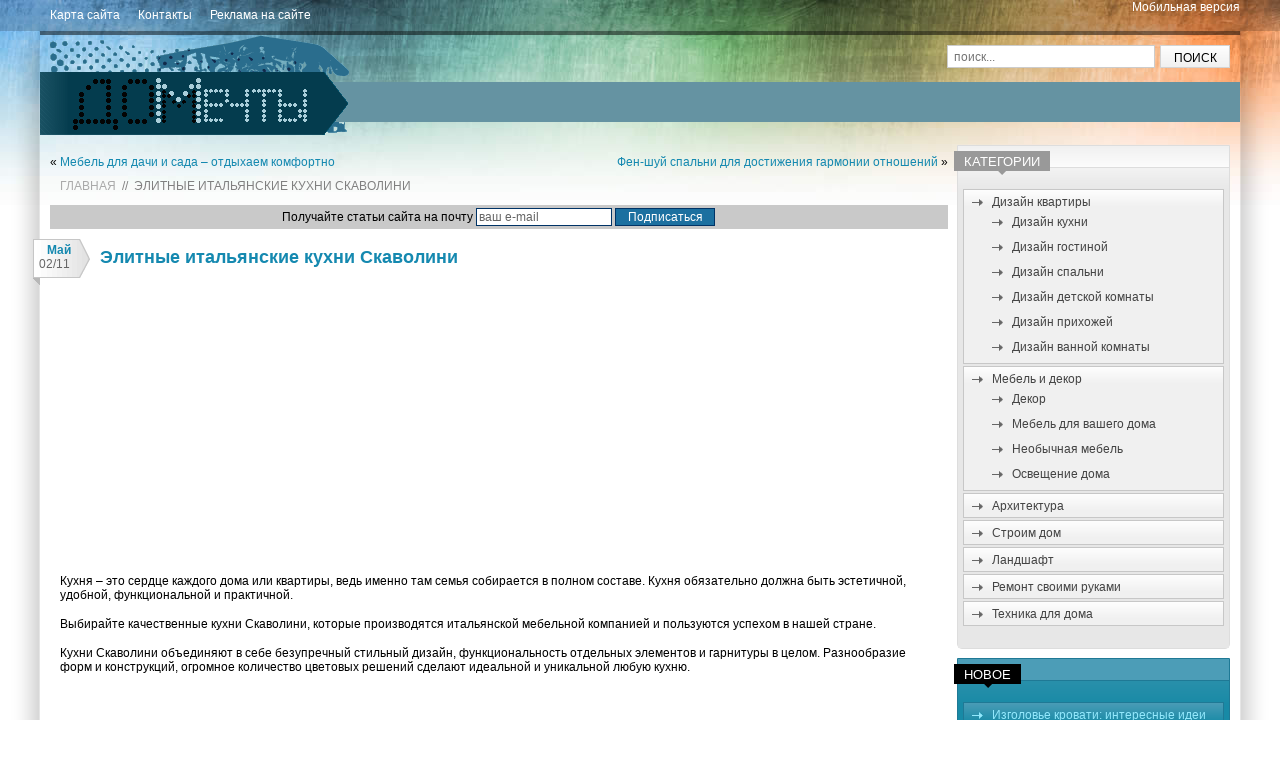

--- FILE ---
content_type: text/html; charset=UTF-8
request_url: https://www.domechti.ru/italyanskie-kukhni-skavolini/2275
body_size: 62262
content:
<!DOCTYPE HTML>
<html lang="ru">
<head>
<meta charset="UTF-8">


<meta name="viewport" content="width=device-width, initial-scale=1.0">
<link rel="stylesheet" href="https://www.domechti.ru/wp-content/themes/domechti/style.css" />
<link rel="author" href="https://plus.google.com/108008046106533057452" />

		<!-- All in One SEO 4.1.0.3 -->
		<title>Элитные итальянские кухни Скаволини фото | Дом Мечты</title>
		<meta name="description" content="Кухни Скаволини объединяют в себе безупречный стиль, функциональность отдельных элементов и гарнитуры в целом, разнообразие форм и конструкций, множество цветовых решений"/>
		<meta name="keywords" content="кухни скаволини,кухни скаволини фото,кухни италии,элитные кухни из италии" />
		<link rel="canonical" href="https://www.domechti.ru/italyanskie-kukhni-skavolini/2275" />
		<meta property="og:site_name" content="Дом Мечты | Интерьер, дизайн квартиры, интересные архитектурные решения" />
		<meta property="og:type" content="article" />
		<meta property="og:title" content="Элитные итальянские кухни Скаволини фото | Дом Мечты" />
		<meta property="og:description" content="Кухни Скаволини объединяют в себе безупречный стиль, функциональность отдельных элементов и гарнитуры в целом, разнообразие форм и конструкций, множество цветовых решений" />
		<meta property="og:url" content="https://www.domechti.ru/italyanskie-kukhni-skavolini/2275" />
		<meta property="article:published_time" content="2011-05-02T20:30:43Z" />
		<meta property="article:modified_time" content="2012-06-05T15:59:10Z" />
		<meta name="twitter:card" content="summary" />
		<meta name="twitter:domain" content="www.domechti.ru" />
		<meta name="twitter:title" content="Элитные итальянские кухни Скаволини фото | Дом Мечты" />
		<meta name="twitter:description" content="Кухни Скаволини объединяют в себе безупречный стиль, функциональность отдельных элементов и гарнитуры в целом, разнообразие форм и конструкций, множество цветовых решений" />
		<script type="application/ld+json" class="aioseo-schema">
			{"@context":"https:\/\/schema.org","@graph":[{"@type":"WebSite","@id":"https:\/\/www.domechti.ru\/#website","url":"https:\/\/www.domechti.ru\/","name":"\u0414\u043e\u043c \u041c\u0435\u0447\u0442\u044b","description":"\u0418\u043d\u0442\u0435\u0440\u044c\u0435\u0440, \u0434\u0438\u0437\u0430\u0439\u043d \u043a\u0432\u0430\u0440\u0442\u0438\u0440\u044b, \u0438\u043d\u0442\u0435\u0440\u0435\u0441\u043d\u044b\u0435 \u0430\u0440\u0445\u0438\u0442\u0435\u043a\u0442\u0443\u0440\u043d\u044b\u0435 \u0440\u0435\u0448\u0435\u043d\u0438\u044f","publisher":{"@id":"https:\/\/www.domechti.ru\/#organization"}},{"@type":"Organization","@id":"https:\/\/www.domechti.ru\/#organization","name":"\u0414\u043e\u043c \u041c\u0435\u0447\u0442\u044b","url":"https:\/\/www.domechti.ru\/"},{"@type":"BreadcrumbList","@id":"https:\/\/www.domechti.ru\/italyanskie-kukhni-skavolini\/2275#breadcrumblist","itemListElement":[{"@type":"ListItem","@id":"https:\/\/www.domechti.ru\/#listItem","position":"1","item":{"@id":"https:\/\/www.domechti.ru\/#item","name":"\u0413\u043b\u0430\u0432\u043d\u0430\u044f","description":"\u041d\u0430 \u0441\u0430\u0439\u0442\u0435 \\\"\u0414\u043e\u043c \u043c\u0435\u0447\u0442\u044b\\\" \u0432\u044b \u043d\u0430\u0439\u0434\u0435\u0442\u0435 \u043c\u043d\u043e\u0433\u043e \u043e\u0440\u0438\u0433\u0438\u043d\u0430\u043b\u044c\u043d\u044b\u0445 \u0434\u0438\u0437\u0430\u0439\u043d\u0435\u0440\u0441\u043a\u0438\u0445 \u0438\u0434\u0435\u0439 \u043e \u043f\u0435\u0440\u0435\u043f\u043b\u0430\u043d\u0438\u0440\u043e\u0432\u043a\u0435 \u043a\u0432\u0430\u0440\u0442\u0438\u0440 \u0438 \u0434\u043e\u043c\u043e\u0432, \u0444\u043e\u0442\u043e\u0433\u0440\u0430\u0444\u0438\u0438 \u043d\u0435\u043e\u0431\u044b\u0447\u043d\u044b\u0445 \u0440\u0435\u0448\u0435\u043d\u0438\u0439 \u0432 \u0438\u043d\u0442\u0435\u0440\u044c\u0435\u0440\u0435 \u0438 \u0430\u0440\u0445\u0435\u0442\u0438\u043a\u0442\u0443\u0440\u0435, \u0443\u0437\u043d\u0430\u0435\u0442\u0435 \u0441\u0435\u043a\u0440\u0435\u0442\u044b \u043b\u0430\u043d\u0434\u0448\u0430\u0444\u0442\u043d\u043e\u0433\u043e \u0434\u0438\u0437\u0430\u0439\u043d\u0430 \u0438 \u043c\u043d\u043e\u0433\u043e\u0435 \u0434\u0440\u0443\u0433\u043e\u0435.","url":"https:\/\/www.domechti.ru\/"},"nextItem":"https:\/\/www.domechti.ru\/italyanskie-kukhni-skavolini\/#listItem"},{"@type":"ListItem","@id":"https:\/\/www.domechti.ru\/italyanskie-kukhni-skavolini\/#listItem","position":"2","item":{"@id":"https:\/\/www.domechti.ru\/italyanskie-kukhni-skavolini\/#item","name":"\u042d\u043b\u0438\u0442\u043d\u044b\u0435 \u0438\u0442\u0430\u043b\u044c\u044f\u043d\u0441\u043a\u0438\u0435 \u043a\u0443\u0445\u043d\u0438 \u0421\u043a\u0430\u0432\u043e\u043b\u0438\u043d\u0438","description":"\u041a\u0443\u0445\u043d\u0438 \u0421\u043a\u0430\u0432\u043e\u043b\u0438\u043d\u0438 \u043e\u0431\u044a\u0435\u0434\u0438\u043d\u044f\u044e\u0442 \u0432 \u0441\u0435\u0431\u0435 \u0431\u0435\u0437\u0443\u043f\u0440\u0435\u0447\u043d\u044b\u0439 \u0441\u0442\u0438\u043b\u044c, \u0444\u0443\u043d\u043a\u0446\u0438\u043e\u043d\u0430\u043b\u044c\u043d\u043e\u0441\u0442\u044c \u043e\u0442\u0434\u0435\u043b\u044c\u043d\u044b\u0445 \u044d\u043b\u0435\u043c\u0435\u043d\u0442\u043e\u0432 \u0438 \u0433\u0430\u0440\u043d\u0438\u0442\u0443\u0440\u044b \u0432 \u0446\u0435\u043b\u043e\u043c, \u0440\u0430\u0437\u043d\u043e\u043e\u0431\u0440\u0430\u0437\u0438\u0435 \u0444\u043e\u0440\u043c \u0438 \u043a\u043e\u043d\u0441\u0442\u0440\u0443\u043a\u0446\u0438\u0439, \u043c\u043d\u043e\u0436\u0435\u0441\u0442\u0432\u043e \u0446\u0432\u0435\u0442\u043e\u0432\u044b\u0445 \u0440\u0435\u0448\u0435\u043d\u0438\u0439","url":"https:\/\/www.domechti.ru\/italyanskie-kukhni-skavolini\/"},"previousItem":"https:\/\/www.domechti.ru\/#listItem"}]},{"@type":"Person","@id":"https:\/\/www.domechti.ru\/author\/nataly#author","url":"https:\/\/www.domechti.ru\/author\/nataly","name":"redactor","image":{"@type":"ImageObject","@id":"https:\/\/www.domechti.ru\/italyanskie-kukhni-skavolini\/2275#authorImage","url":"https:\/\/secure.gravatar.com\/avatar\/2234375d7b11d447545b0cce11b8eb3d?s=96&d=identicon&r=g","width":"96","height":"96","caption":"redactor"}},{"@type":"WebPage","@id":"https:\/\/www.domechti.ru\/italyanskie-kukhni-skavolini\/2275#webpage","url":"https:\/\/www.domechti.ru\/italyanskie-kukhni-skavolini\/2275","name":"\u042d\u043b\u0438\u0442\u043d\u044b\u0435 \u0438\u0442\u0430\u043b\u044c\u044f\u043d\u0441\u043a\u0438\u0435 \u043a\u0443\u0445\u043d\u0438 \u0421\u043a\u0430\u0432\u043e\u043b\u0438\u043d\u0438 \u0444\u043e\u0442\u043e | \u0414\u043e\u043c \u041c\u0435\u0447\u0442\u044b","description":"\u041a\u0443\u0445\u043d\u0438 \u0421\u043a\u0430\u0432\u043e\u043b\u0438\u043d\u0438 \u043e\u0431\u044a\u0435\u0434\u0438\u043d\u044f\u044e\u0442 \u0432 \u0441\u0435\u0431\u0435 \u0431\u0435\u0437\u0443\u043f\u0440\u0435\u0447\u043d\u044b\u0439 \u0441\u0442\u0438\u043b\u044c, \u0444\u0443\u043d\u043a\u0446\u0438\u043e\u043d\u0430\u043b\u044c\u043d\u043e\u0441\u0442\u044c \u043e\u0442\u0434\u0435\u043b\u044c\u043d\u044b\u0445 \u044d\u043b\u0435\u043c\u0435\u043d\u0442\u043e\u0432 \u0438 \u0433\u0430\u0440\u043d\u0438\u0442\u0443\u0440\u044b \u0432 \u0446\u0435\u043b\u043e\u043c, \u0440\u0430\u0437\u043d\u043e\u043e\u0431\u0440\u0430\u0437\u0438\u0435 \u0444\u043e\u0440\u043c \u0438 \u043a\u043e\u043d\u0441\u0442\u0440\u0443\u043a\u0446\u0438\u0439, \u043c\u043d\u043e\u0436\u0435\u0441\u0442\u0432\u043e \u0446\u0432\u0435\u0442\u043e\u0432\u044b\u0445 \u0440\u0435\u0448\u0435\u043d\u0438\u0439","inLanguage":"ru-RU","isPartOf":{"@id":"https:\/\/www.domechti.ru\/#website"},"breadcrumb":{"@id":"https:\/\/www.domechti.ru\/italyanskie-kukhni-skavolini\/2275#breadcrumblist"},"author":"https:\/\/www.domechti.ru\/italyanskie-kukhni-skavolini\/2275#author","creator":"https:\/\/www.domechti.ru\/italyanskie-kukhni-skavolini\/2275#author","datePublished":"2011-05-02T20:30:43+03:00","dateModified":"2012-06-05T15:59:10+03:00"},{"@type":"Article","@id":"https:\/\/www.domechti.ru\/italyanskie-kukhni-skavolini\/2275#article","name":"\u042d\u043b\u0438\u0442\u043d\u044b\u0435 \u0438\u0442\u0430\u043b\u044c\u044f\u043d\u0441\u043a\u0438\u0435 \u043a\u0443\u0445\u043d\u0438 \u0421\u043a\u0430\u0432\u043e\u043b\u0438\u043d\u0438 \u0444\u043e\u0442\u043e | \u0414\u043e\u043c \u041c\u0435\u0447\u0442\u044b","description":"\u041a\u0443\u0445\u043d\u0438 \u0421\u043a\u0430\u0432\u043e\u043b\u0438\u043d\u0438 \u043e\u0431\u044a\u0435\u0434\u0438\u043d\u044f\u044e\u0442 \u0432 \u0441\u0435\u0431\u0435 \u0431\u0435\u0437\u0443\u043f\u0440\u0435\u0447\u043d\u044b\u0439 \u0441\u0442\u0438\u043b\u044c, \u0444\u0443\u043d\u043a\u0446\u0438\u043e\u043d\u0430\u043b\u044c\u043d\u043e\u0441\u0442\u044c \u043e\u0442\u0434\u0435\u043b\u044c\u043d\u044b\u0445 \u044d\u043b\u0435\u043c\u0435\u043d\u0442\u043e\u0432 \u0438 \u0433\u0430\u0440\u043d\u0438\u0442\u0443\u0440\u044b \u0432 \u0446\u0435\u043b\u043e\u043c, \u0440\u0430\u0437\u043d\u043e\u043e\u0431\u0440\u0430\u0437\u0438\u0435 \u0444\u043e\u0440\u043c \u0438 \u043a\u043e\u043d\u0441\u0442\u0440\u0443\u043a\u0446\u0438\u0439, \u043c\u043d\u043e\u0436\u0435\u0441\u0442\u0432\u043e \u0446\u0432\u0435\u0442\u043e\u0432\u044b\u0445 \u0440\u0435\u0448\u0435\u043d\u0438\u0439","headline":"\u042d\u043b\u0438\u0442\u043d\u044b\u0435 \u0438\u0442\u0430\u043b\u044c\u044f\u043d\u0441\u043a\u0438\u0435 \u043a\u0443\u0445\u043d\u0438 \u0421\u043a\u0430\u0432\u043e\u043b\u0438\u043d\u0438","author":{"@id":"https:\/\/www.domechti.ru\/author\/nataly#author"},"publisher":{"@id":"https:\/\/www.domechti.ru\/#organization"},"datePublished":"2011-05-02T20:30:43+03:00","dateModified":"2012-06-05T15:59:10+03:00","articleSection":"\u0414\u0438\u0437\u0430\u0439\u043d \u043a\u0443\u0445\u043d\u0438","mainEntityOfPage":{"@id":"https:\/\/www.domechti.ru\/italyanskie-kukhni-skavolini\/2275#webpage"},"isPartOf":{"@id":"https:\/\/www.domechti.ru\/italyanskie-kukhni-skavolini\/2275#webpage"},"image":{"@type":"ImageObject","@id":"https:\/\/www.domechti.ru\/#articleImage","url":"https:\/\/www.domechti.ru\/wp-content\/uploads\/2011\/05\/elitnye-kukhni-italii-05.jpg","width":"582","height":"346"}}]}
		</script>
		<!-- All in One SEO -->

<link rel='dns-prefetch' href='//s.w.org' />
		<script type="text/javascript">
			window._wpemojiSettings = {"baseUrl":"https:\/\/s.w.org\/images\/core\/emoji\/13.0.1\/72x72\/","ext":".png","svgUrl":"https:\/\/s.w.org\/images\/core\/emoji\/13.0.1\/svg\/","svgExt":".svg","source":{"concatemoji":"https:\/\/www.domechti.ru\/wp-includes\/js\/wp-emoji-release.min.js"}};
			!function(e,a,t){var n,r,o,i=a.createElement("canvas"),p=i.getContext&&i.getContext("2d");function s(e,t){var a=String.fromCharCode;p.clearRect(0,0,i.width,i.height),p.fillText(a.apply(this,e),0,0);e=i.toDataURL();return p.clearRect(0,0,i.width,i.height),p.fillText(a.apply(this,t),0,0),e===i.toDataURL()}function c(e){var t=a.createElement("script");t.src=e,t.defer=t.type="text/javascript",a.getElementsByTagName("head")[0].appendChild(t)}for(o=Array("flag","emoji"),t.supports={everything:!0,everythingExceptFlag:!0},r=0;r<o.length;r++)t.supports[o[r]]=function(e){if(!p||!p.fillText)return!1;switch(p.textBaseline="top",p.font="600 32px Arial",e){case"flag":return s([127987,65039,8205,9895,65039],[127987,65039,8203,9895,65039])?!1:!s([55356,56826,55356,56819],[55356,56826,8203,55356,56819])&&!s([55356,57332,56128,56423,56128,56418,56128,56421,56128,56430,56128,56423,56128,56447],[55356,57332,8203,56128,56423,8203,56128,56418,8203,56128,56421,8203,56128,56430,8203,56128,56423,8203,56128,56447]);case"emoji":return!s([55357,56424,8205,55356,57212],[55357,56424,8203,55356,57212])}return!1}(o[r]),t.supports.everything=t.supports.everything&&t.supports[o[r]],"flag"!==o[r]&&(t.supports.everythingExceptFlag=t.supports.everythingExceptFlag&&t.supports[o[r]]);t.supports.everythingExceptFlag=t.supports.everythingExceptFlag&&!t.supports.flag,t.DOMReady=!1,t.readyCallback=function(){t.DOMReady=!0},t.supports.everything||(n=function(){t.readyCallback()},a.addEventListener?(a.addEventListener("DOMContentLoaded",n,!1),e.addEventListener("load",n,!1)):(e.attachEvent("onload",n),a.attachEvent("onreadystatechange",function(){"complete"===a.readyState&&t.readyCallback()})),(n=t.source||{}).concatemoji?c(n.concatemoji):n.wpemoji&&n.twemoji&&(c(n.twemoji),c(n.wpemoji)))}(window,document,window._wpemojiSettings);
		</script>
		<style type="text/css">
img.wp-smiley,
img.emoji {
	display: inline !important;
	border: none !important;
	box-shadow: none !important;
	height: 1em !important;
	width: 1em !important;
	margin: 0 .07em !important;
	vertical-align: -0.1em !important;
	background: none !important;
	padding: 0 !important;
}
</style>
	<link rel='stylesheet' id='wp-block-library-css'  href='https://www.domechti.ru/wp-includes/css/dist/block-library/style.min.css?ver=5.7.14' type='text/css' media='all' />
<link rel='stylesheet' id='dashicons-css'  href='https://www.domechti.ru/wp-includes/css/dashicons.min.css?ver=5.7.14' type='text/css' media='all' />
<link rel='stylesheet' id='cptch_desktop_style-css'  href='https://www.domechti.ru/wp-content/plugins/captcha/css/desktop_style.css?ver=4.4.5' type='text/css' media='all' />
<link rel='stylesheet' id='rpt_front_style-css'  href='https://www.domechti.ru/wp-content/plugins/related-posts-thumbnails/assets/css/front.css?ver=1.9.0' type='text/css' media='all' />
<script type='text/javascript' src='https://www.domechti.ru/wp-includes/js/jquery/jquery.min.js' id='jquery-core-js'></script>
<script type='text/javascript' src='https://www.domechti.ru/wp-includes/js/jquery/jquery-migrate.min.js' id='jquery-migrate-js'></script>
<link rel="https://api.w.org/" href="https://www.domechti.ru/wp-json/" /><link rel="alternate" type="application/json" href="https://www.domechti.ru/wp-json/wp/v2/posts/2275" /><link rel="alternate" type="application/json+oembed" href="https://www.domechti.ru/wp-json/oembed/1.0/embed?url=https%3A%2F%2Fwww.domechti.ru%2Fitalyanskie-kukhni-skavolini%2F2275" />
<link rel="alternate" type="text/xml+oembed" href="https://www.domechti.ru/wp-json/oembed/1.0/embed?url=https%3A%2F%2Fwww.domechti.ru%2Fitalyanskie-kukhni-skavolini%2F2275&#038;format=xml" />
<style data-context="foundation-flickity-css">/*! Flickity v2.0.2
http://flickity.metafizzy.co
---------------------------------------------- */.flickity-enabled{position:relative}.flickity-enabled:focus{outline:0}.flickity-viewport{overflow:hidden;position:relative;height:100%}.flickity-slider{position:absolute;width:100%;height:100%}.flickity-enabled.is-draggable{-webkit-tap-highlight-color:transparent;tap-highlight-color:transparent;-webkit-user-select:none;-moz-user-select:none;-ms-user-select:none;user-select:none}.flickity-enabled.is-draggable .flickity-viewport{cursor:move;cursor:-webkit-grab;cursor:grab}.flickity-enabled.is-draggable .flickity-viewport.is-pointer-down{cursor:-webkit-grabbing;cursor:grabbing}.flickity-prev-next-button{position:absolute;top:50%;width:44px;height:44px;border:none;border-radius:50%;background:#fff;background:hsla(0,0%,100%,.75);cursor:pointer;-webkit-transform:translateY(-50%);transform:translateY(-50%)}.flickity-prev-next-button:hover{background:#fff}.flickity-prev-next-button:focus{outline:0;box-shadow:0 0 0 5px #09f}.flickity-prev-next-button:active{opacity:.6}.flickity-prev-next-button.previous{left:10px}.flickity-prev-next-button.next{right:10px}.flickity-rtl .flickity-prev-next-button.previous{left:auto;right:10px}.flickity-rtl .flickity-prev-next-button.next{right:auto;left:10px}.flickity-prev-next-button:disabled{opacity:.3;cursor:auto}.flickity-prev-next-button svg{position:absolute;left:20%;top:20%;width:60%;height:60%}.flickity-prev-next-button .arrow{fill:#333}.flickity-page-dots{position:absolute;width:100%;bottom:-25px;padding:0;margin:0;list-style:none;text-align:center;line-height:1}.flickity-rtl .flickity-page-dots{direction:rtl}.flickity-page-dots .dot{display:inline-block;width:10px;height:10px;margin:0 8px;background:#333;border-radius:50%;opacity:.25;cursor:pointer}.flickity-page-dots .dot.is-selected{opacity:1}</style><style data-context="foundation-slideout-css">.slideout-menu{position:fixed;left:0;top:0;bottom:0;right:auto;z-index:0;width:256px;overflow-y:auto;-webkit-overflow-scrolling:touch;display:none}.slideout-menu.pushit-right{left:auto;right:0}.slideout-panel{position:relative;z-index:1;will-change:transform}.slideout-open,.slideout-open .slideout-panel,.slideout-open body{overflow:hidden}.slideout-open .slideout-menu{display:block}.pushit{display:none}</style><style type="text/css">.recentcomments a{display:inline !important;padding:0 !important;margin:0 !important;}</style>			<style>
			#related_posts_thumbnails li{
				border-right: 1px solid #DDDDDD;
				background-color: #FFFFFF			}
			#related_posts_thumbnails li:hover{
				background-color: #EEEEEF;
			}
			.relpost_content{
				font-size:	12px;
				color: 		#333333;
			}
			.relpost-block-single{
				background-color: #FFFFFF;
				border-right: 1px solid  #DDDDDD;
				border-left: 1px solid  #DDDDDD;
				margin-right: -1px;
			}
			.relpost-block-single:hover{
				background-color: #EEEEEF;
			}
		</style>

	<style>.ios7.web-app-mode.has-fixed header{ background-color: rgba(3,122,221,.88);}</style><!-- Begin Cookie Consent plugin by Silktide - http://silktide.com/cookieconsent -->
<script type="text/javascript">
    window.cookieconsent_options = {"message":"This website uses cookies to ensure you get the best experience on our website","dismiss":"Got it!","learnMore":"More info","link":"http://www.google.com/intl/en/policies/technologies/cookies/","theme":"dark-top"};
</script>

<script type="text/javascript" src="//s3.amazonaws.com/cc.silktide.com/cookieconsent.latest.min.js"></script>
<!-- End Cookie Consent plugin -->

</head>
<body data-rsssl=1>
<!--ads analy-->
<script type="text/javascript">
window.google_analytics_uacct = "UA-29484964-4";
</script>
<!---->
<script type="text/javascript">

  var _gaq = _gaq || [];
  var pluginUrl = 
  '//www.google-analytics.com/plugins/ga/inpage_linkid.js';
 _gaq.push(['_require', 'inpage_linkid', pluginUrl]);
  _gaq.push(['_setAccount', 'UA-29484964-4']);
  _gaq.push(['_trackPageview']);

  (function() {
    var ga = document.createElement('script'); ga.type = 'text/javascript'; ga.async = true;
	ga.src = ('https:' == document.location.protocol ? 'https://' : 'http://') + 'stats.g.doubleclick.net/dc.js';
    var s = document.getElementsByTagName('script')[0]; s.parentNode.insertBefore(ga, s);
  })();

</script>
<!--analy-->
<div class="top-bar">
	<div class="wrapper">
    <div style="float:right"><a style="color:#FFF;" href="?wptouch_switch=mobile">Мобильная версия</a></div>
		<div id="top-nav" class="nav"><ul>
<li class="page_item page-item-1556"><a href="https://www.domechti.ru/karta">Карта сайта</a></li>
<li class="page_item page-item-179"><a href="https://www.domechti.ru/kontakty">Контакты</a></li>
<li class="page_item page-item-8936"><a href="https://www.domechti.ru/reklama">Реклама на сайте</a></li>
</ul></div>
        <!--top-nav-->
	</div><!--wrapper-->
</div><!--top-bar-->

<div class="wrapper main-block clearfix">
	<div class="header clearfix">
					<!--noindex--><div><a class="logo" rel="nofollow" href="https://www.domechti.ru">Дом Мечты</a></div><!--/noindex-->
				
		<form class="search-form" method="GET" action="https://www.domechti.ru" >
			<input class="search-field" type="text" name="s" id="s" placeholder="поиск..." />
			<input class="search-submit" type="submit" value="Поиск" />
		</form><!--searchform-->
		
		<div class="vertical-ads">

            
            
		</div><!--vertical-ads-->
	</div><!--header-->
	<div class="clearfix">
		<div class="content single-page">
			 <div class="navigation clearfix">
				<div class="alignleft">&laquo; <a href="https://www.domechti.ru/mebel-dlya-dachi-i-sada/2220" rel="prev">Мебель для дачи и сада – отдыхаем комфортно</a></div> 
				<div class="alignright"><a href="https://www.domechti.ru/fen-shujj-spalni/2279" rel="next">Фен-шуй спальни для достижения гармонии отношений</a> &raquo;</div>
			</div>
		
			<div class="crumbs"><!--noindex--><a href="https://www.domechti.ru" rel="nofollow">Главная</a>&nbsp;&nbsp;//&nbsp;&nbsp;<!--/noindex-->Элитные итальянские кухни Скаволини</div>
			
			<form style="padding:3px;text-align:center;background:#C9C9C9" action="https://feedburner.google.com/fb/a/mailverify" method="post" target="popupwindow" onsubmit="window.open('http://feedburner.google.com/fb/a/mailverify?uri=domechti-ru', 'popupwindow', 'scrollbars=yes,width=550,height=520');return true">Получайте статьи сайта на почту
				<input style="border:1px solid #003366;color:#666666;width:130px;background-color:#fff;font-family:Trebuchet MS, Verdana, sans-serif;font-size:12px;" type="text" name="email" id="email" value="ваш e-mail" onFocus="this.value = '';return false;"/>
				<input type="hidden" value="domechti-ru" name="uri"/>
				<input type="hidden" name="loc" value="ru_RU"/>
				<input  type="submit" value="Подписаться" style="background-color:#1c70a0;border:1px solid #003366;color:#FFFFFF;font-size:12px;font-family:Trebuchet MS, Verdana, Arial; width:100px;">
			</form> 
			

								
				<div class="article">
					<div class="ribbon">
						<span class="ribbon-month">Май</span>
						<span class="ribbon-day">02/11</span>
					</div>
				
					<h1>Элитные итальянские кухни Скаволини</h1>
					
						
					<div class="top-meta-block">
					</div>

					<script async src="//pagead2.googlesyndication.com/pagead/js/adsbygoogle.js"></script>
<!-- domechti.ru/top blue left -->
<ins class="adsbygoogle"
     style="display:inline-block;width:336px;height:280px"
     data-ad-client="ca-pub-1495272264946693"
     data-ad-slot="4525439861"></ins>
<script>
(adsbygoogle = window.adsbygoogle || []).push({});
</script>
				
	
	
					<p>Кухня &#8211; это сердце каждого дома или квартиры, ведь именно там семья собирается в полном составе.<span id="more-2275"></span> Кухня обязательно должна быть эстетичной, удобной, функциональной и практичной.</p>
<p>Выбирайте качественные кухни Скаволини, которые производятся итальянской мебельной компанией и пользуются успехом в нашей стране.</p>
<p><strong>Кухни Скаволини</strong> объединяют в себе безупречный стильный дизайн, функциональность отдельных элементов и гарнитуры в целом. Разнообразие форм и конструкций, огромное количество цветовых решений сделают идеальной и уникальной любую кухню.</p><div class='code-block code-block-1' style='margin: 8px 0; clear: both;'>
<script async src="//pagead2.googlesyndication.com/pagead/js/adsbygoogle.js"></script>
<!-- domechti.ru/top blue right -->
<ins class="adsbygoogle"
     style="display:inline-block;width:336px;height:280px"
     data-ad-client="ca-pub-1495272264946693"
     data-ad-slot="5862572263"></ins>
<script>
(adsbygoogle = window.adsbygoogle || []).push({});
</script></div>

<p>Элитные кухни из Италии «Скаволини» &#8211; замечательный выбор для каждой кухни, этот бренд признан многими хозяйками по всему миру.</p>
<p>Если вы не можете определиться со стилем вашей кухни, мы постараемся вам помочь принять правильное решение в выборе кухни</p>
<p>Если у вас <a href="https://www.domechti.ru/uzkaya-kukhnya/738" target="_blank">узкая кухня</a> и не позволяет разгуляться фантазии, итальянская компания Скаволини предлагает отличное модное решение. <a href="https://www.domechti.ru/perenosim-kukhnyu-v-gostinuyu/599" target="_blank">Перенести кухню в гостиную</a> или объединить эти две комнаты, есть возможность увеличить пространство, что немаловажно, если у вас большая семья или много друзей, с которыми вы любите собираться и устраивать посиделки. Также можно подобрать интерьер итальянской <em>кухни Скаволини</em>, полностью импонирующий интерьеру вашей комнаты, все будет очень гармонично и практично.</p>
<div id="attachment_2271" style="width: 592px" class="wp-caption aligncenter"><img aria-describedby="caption-attachment-2271" loading="lazy" class="size-full wp-image-2271" title="Кухни Скаволини" src="https://www.domechti.ru/wp-content/uploads/2011/05/elitnye-kukhni-italii-05.jpg" alt="Кухни Скаволини" width="582" height="374" /><p id="caption-attachment-2271" class="wp-caption-text">Кухни Скаволини</p></div>
<div id="attachment_2271" style="width: 592px" class="wp-caption aligncenter"><img aria-describedby="caption-attachment-2271" loading="lazy" class="size-full wp-image-2271" title="Итальянские кухни Скаволини фото" src="https://www.domechti.ru/wp-content/uploads/2011/05/elitnye-kukhni-italii-06.jpg" alt="Итальянские кухни Скаволини фото" width="582" height="374" srcset="https://www.domechti.ru/wp-content/uploads/2011/05/elitnye-kukhni-italii-06.jpg 582w, https://www.domechti.ru/wp-content/uploads/2011/05/elitnye-kukhni-italii-06-300x192.jpg 300w" sizes="(max-width: 582px) 100vw, 582px" /><p id="caption-attachment-2271" class="wp-caption-text">Итальянские кухни Скаволини фото</p></div>
<p>Ультрамодное цветовое разрешение дизайна кухни Италии от Скаволини придаст интерьеру уникальности и визуально расширит пространство. Замечательное решение для тех, кто любит авангард и асимметрию – сейчас это самые модные и популярные тенденции дизайна интерьеров.</p>
<div id="attachment_2266" style="width: 592px" class="wp-caption aligncenter"><img aria-describedby="caption-attachment-2266" loading="lazy" class="size-full wp-image-2266" title="Кухни Скаволини фото" src="https://www.domechti.ru/wp-content/uploads/2011/05/elitnye-kukhni-italii-011.jpg" alt="Кухни Скаволини фото" width="582" height="374" srcset="https://www.domechti.ru/wp-content/uploads/2011/05/elitnye-kukhni-italii-011.jpg 582w, https://www.domechti.ru/wp-content/uploads/2011/05/elitnye-kukhni-italii-011-300x192.jpg 300w" sizes="(max-width: 582px) 100vw, 582px" /><p id="caption-attachment-2266" class="wp-caption-text">Кухни Скаволини фото</p></div>
<div id="attachment_2271" style="width: 592px" class="wp-caption aligncenter"><img aria-describedby="caption-attachment-2271" loading="lazy" class="size-full wp-image-2271" title="Итальянские кухни Скаволини фото" src="https://www.domechti.ru/wp-content/uploads/2011/05/elitnye-kukhni-italii-02.jpg" alt="Итальянские кухни Скаволини фото" width="582" height="374" /><p id="caption-attachment-2271" class="wp-caption-text">Итальянские кухни Скаволини фото</p></div>
<p>Классические кухни Италии пользуются огромной популярностью сегодня так же, как и 15 лет назад. Классика не выходит из моды &#8211; это сдержанные тона, четкие линии и формы, консервативность, удобство.</p>
<div id="attachment_2271" style="width: 592px" class="wp-caption aligncenter"><img aria-describedby="caption-attachment-2271" loading="lazy" class="size-full wp-image-2271" title="Кухни производства Италии" src="https://www.domechti.ru/wp-content/uploads/2011/05/elitnye-kukhni-italii-03.jpg" alt="Кухни производства Италии" width="582" height="374" /><p id="caption-attachment-2271" class="wp-caption-text">Кухни производства Италии</p></div>
<div id="attachment_2265" style="width: 592px" class="wp-caption aligncenter"><img aria-describedby="caption-attachment-2265" loading="lazy" class="size-full wp-image-2265 " title="Дизайн кухни Италия" src="https://www.domechti.ru/wp-content/uploads/2011/05/elitnye-kukhni-italii-101.jpg" alt="Дизайн кухни Италия" width="582" height="346" srcset="https://www.domechti.ru/wp-content/uploads/2011/05/elitnye-kukhni-italii-101.jpg 582w, https://www.domechti.ru/wp-content/uploads/2011/05/elitnye-kukhni-italii-101-300x178.jpg 300w" sizes="(max-width: 582px) 100vw, 582px" /><p id="caption-attachment-2265" class="wp-caption-text">Дизайн кухни Италия</p></div>
<p>Вы приверженец минимализма и простоты? И здесь вам помогут кухни Скаволини. Модные цвета, интересные дизайнерские решения, компактность и удобство не оставят вас безразличными и вы непременно найдете кухню производства Италии по своему вкусу.</p>
<div id="attachment_2272" style="width: 592px" class="wp-caption aligncenter"><img aria-describedby="caption-attachment-2272" loading="lazy" class="size-full wp-image-2272 " title="Элитные кухни из Италии фото" src="https://www.domechti.ru/wp-content/uploads/2011/05/elitnye-kukhni-italii-07.jpg" alt="Элитные кухни из Италии фото" width="582" height="346" srcset="https://www.domechti.ru/wp-content/uploads/2011/05/elitnye-kukhni-italii-07.jpg 582w, https://www.domechti.ru/wp-content/uploads/2011/05/elitnye-kukhni-italii-07-300x178.jpg 300w" sizes="(max-width: 582px) 100vw, 582px" /><p id="caption-attachment-2272" class="wp-caption-text">Элитные кухни из Италии фото</p></div>
<div id="attachment_2273" style="width: 592px" class="wp-caption aligncenter"><img aria-describedby="caption-attachment-2273" loading="lazy" class="size-full wp-image-2273 " title="Мебель для кухни из Италии" src="https://www.domechti.ru/wp-content/uploads/2011/05/elitnye-kukhni-italii-08.jpg" alt="Мебель для кухни из Италии" width="582" height="346" srcset="https://www.domechti.ru/wp-content/uploads/2011/05/elitnye-kukhni-italii-08.jpg 582w, https://www.domechti.ru/wp-content/uploads/2011/05/elitnye-kukhni-italii-08-300x178.jpg 300w" sizes="(max-width: 582px) 100vw, 582px" /><p id="caption-attachment-2273" class="wp-caption-text">Мебель для кухни из Италии</p></div>
<p>Элитные кухни из Италии необыкновенно красивые, удобные, практичные и качественные. У вас есть возможность самостоятельно выбрать цвет, стиль и структуру кухни, поучаствовать в моделировании, ведь ваше желание для Скаволини &#8211; закон.</p>
<div id="attachment_2274" style="width: 592px" class="wp-caption aligncenter"><img aria-describedby="caption-attachment-2274" loading="lazy" class="size-full wp-image-2274" title="Кухни Скаволини фото" src="https://www.domechti.ru/wp-content/uploads/2011/05/elitnye-kukhni-italii-09.jpg" alt="Кухни Скаволини фото" width="582" height="345" srcset="https://www.domechti.ru/wp-content/uploads/2011/05/elitnye-kukhni-italii-09.jpg 582w, https://www.domechti.ru/wp-content/uploads/2011/05/elitnye-kukhni-italii-09-300x177.jpg 300w" sizes="(max-width: 582px) 100vw, 582px" /><p id="caption-attachment-2274" class="wp-caption-text">Кухни Скаволини фото</p></div>
<div id="attachment_2269" style="width: 592px" class="wp-caption aligncenter"><img aria-describedby="caption-attachment-2269" loading="lazy" class="size-full wp-image-2269" title="Итальянские элитные кухни" src="https://www.domechti.ru/wp-content/uploads/2011/05/elitnye-kukhni-italii-04.jpg" alt="Итальянские элитные кухни" width="582" height="374" srcset="https://www.domechti.ru/wp-content/uploads/2011/05/elitnye-kukhni-italii-04.jpg 582w, https://www.domechti.ru/wp-content/uploads/2011/05/elitnye-kukhni-italii-04-300x192.jpg 300w" sizes="(max-width: 582px) 100vw, 582px" /><p id="caption-attachment-2269" class="wp-caption-text">Итальянские элитные кухни</p></div>
<p>Приобретая итальянскую кухню от мебельной компании Скаволини, вы будете уверены в качестве и долговечности мебели. Здесь есть кухни, которые удовлетворят вкусы каждого покупателя.</p>
<!-- AI CONTENT END 1 -->
					<div id="post-ratings-2275" class="post-ratings" itemscope itemtype="http://schema.org/Article" data-nonce="3d1711a46b"><img id="rating_2275_1" src="https://www.domechti.ru/wp-content/plugins/wp-postratings/images/stars_crystal/rating_on.gif" alt="Не понравилось" title="Не понравилось" onmouseover="current_rating(2275, 1, 'Не понравилось');" onmouseout="ratings_off(5, 0, 0);" onclick="rate_post();" onkeypress="rate_post();" style="cursor: pointer; border: 0px;" /><img id="rating_2275_2" src="https://www.domechti.ru/wp-content/plugins/wp-postratings/images/stars_crystal/rating_on.gif" alt="Не очень" title="Не очень" onmouseover="current_rating(2275, 2, 'Не очень');" onmouseout="ratings_off(5, 0, 0);" onclick="rate_post();" onkeypress="rate_post();" style="cursor: pointer; border: 0px;" /><img id="rating_2275_3" src="https://www.domechti.ru/wp-content/plugins/wp-postratings/images/stars_crystal/rating_on.gif" alt="Нормально" title="Нормально" onmouseover="current_rating(2275, 3, 'Нормально');" onmouseout="ratings_off(5, 0, 0);" onclick="rate_post();" onkeypress="rate_post();" style="cursor: pointer; border: 0px;" /><img id="rating_2275_4" src="https://www.domechti.ru/wp-content/plugins/wp-postratings/images/stars_crystal/rating_on.gif" alt="Хорошо" title="Хорошо" onmouseover="current_rating(2275, 4, 'Хорошо');" onmouseout="ratings_off(5, 0, 0);" onclick="rate_post();" onkeypress="rate_post();" style="cursor: pointer; border: 0px;" /><img id="rating_2275_5" src="https://www.domechti.ru/wp-content/plugins/wp-postratings/images/stars_crystal/rating_on.gif" alt="Супер" title="Супер" onmouseover="current_rating(2275, 5, 'Супер');" onmouseout="ratings_off(5, 0, 0);" onclick="rate_post();" onkeypress="rate_post();" style="cursor: pointer; border: 0px;" /> (Голосов: <strong>1</strong>)<meta itemprop="name" content="Элитные итальянские кухни Скаволини" /><meta itemprop="headline" content="Элитные итальянские кухни Скаволини" /><meta itemprop="description" content="Кухня - это сердце каждого дома или квартиры, ведь именно там семья собирается в полном составе. Кухня обязательно должна быть эстетичной, удобной, функциональной и практичной.

Выбирайте качественн..." /><meta itemprop="datePublished" content="2011-05-02T23:30:43+03:00" /><meta itemprop="dateModified" content="2012-06-05T18:59:10+03:00" /><meta itemprop="url" content="https://www.domechti.ru/italyanskie-kukhni-skavolini/2275" /><meta itemprop="author" content="redactor" /><meta itemprop="mainEntityOfPage" content="https://www.domechti.ru/italyanskie-kukhni-skavolini/2275" /><div style="display: none;" itemprop="publisher" itemscope itemtype="https://schema.org/Organization"><meta itemprop="name" content="Дом Мечты" /><meta itemprop="url" content="https://www.domechti.ru" /><div itemprop="logo" itemscope itemtype="https://schema.org/ImageObject"><meta itemprop="url" content="" /></div></div><div style="display: none;" itemprop="aggregateRating" itemscope itemtype="http://schema.org/AggregateRating"><meta itemprop="bestRating" content="5" /><meta itemprop="worstRating" content="1" /><meta itemprop="ratingValue" content="5" /><meta itemprop="ratingCount" content="1" /></div></div>                    					
<script async src="//pagead2.googlesyndication.com/pagead/js/adsbygoogle.js"></script>
<!-- domechti under article -->
<ins class="adsbygoogle"
     style="display:inline-block;width:336px;height:280px"
     data-ad-client="ca-pub-1495272264946693"
     data-ad-slot="7331835013"></ins>
<script>
(adsbygoogle = window.adsbygoogle || []).push({});
</script>
				
       
       
<br><!-- relpost-thumb-wrapper --><div class="relpost-thumb-wrapper"><!-- filter-class --><div class="relpost-thumb-container"><div style="clear: both"></div><div style="clear: both"></div><!-- relpost-block-container --><div class="relpost-block-container"><a class="relpost-block-single" href="https://www.domechti.ru/kak-sdelat-kukhnyu-uyutnee/24557"><div class="relpost-custom-block-single" style="width: 150px; height: 250px;"><div class="relpost-block-single-image" alt="Как сделать кухню уютнее"  style="background: transparent url(https://www.domechti.ru/wp-content/uploads/2016/09/komfort-i-uyut-na-kuxne-150x150.jpg) no-repeat scroll 0% 0%; width: 150px; height: 150px;"></div><div class="relpost-block-single-text"  style="font-family: Arial;  font-size: 12px;  color: #333333;">Как сделать кухню уютнее</div></div></a><a class="relpost-block-single" href="https://www.domechti.ru/dizajjnerskie-idei-dlya-nebolshojj-kukhni/471"><div class="relpost-custom-block-single" style="width: 150px; height: 250px;"><div class="relpost-block-single-image" alt="Дизайнерские идеи для небольшой кухни"  style="background: transparent url(https://www.domechti.ru/wp-content/plugins/related-posts-thumbnails/img/default.png) no-repeat scroll 0% 0%; width: 150px; height: 150px;"></div><div class="relpost-block-single-text"  style="font-family: Arial;  font-size: 12px;  color: #333333;">Дизайнерские идеи для небольшой кухни</div></div></a><a class="relpost-block-single" href="https://www.domechti.ru/kukhni-v-stile-retro/10988"><div class="relpost-custom-block-single" style="width: 150px; height: 250px;"><div class="relpost-block-single-image" alt="Кухня в стиле ретро – душевное спокойствие и равновесие"  style="background: transparent url(https://www.domechti.ru/wp-content/plugins/related-posts-thumbnails/img/default.png) no-repeat scroll 0% 0%; width: 150px; height: 150px;"></div><div class="relpost-block-single-text"  style="font-family: Arial;  font-size: 12px;  color: #333333;">Кухня в стиле ретро – душевное спокойствие и равновесие</div></div></a><a class="relpost-block-single" href="https://www.domechti.ru/10-klassnykh-idejj-dlya-dizajjna-kukhni/24566"><div class="relpost-custom-block-single" style="width: 150px; height: 250px;"><div class="relpost-block-single-image" alt="10 классных идей для дизайна кухни"  style="background: transparent url(https://www.domechti.ru/wp-content/uploads/2016/09/sovety-po-obustrojstvu-kuxni-150x150.jpg) no-repeat scroll 0% 0%; width: 150px; height: 150px;"></div><div class="relpost-block-single-text"  style="font-family: Arial;  font-size: 12px;  color: #333333;">10 классных идей для дизайна кухни</div></div></a><a class="relpost-block-single" href="https://www.domechti.ru/kuhni-iz-naturalnogo-dereva/163"><div class="relpost-custom-block-single" style="width: 150px; height: 250px;"><div class="relpost-block-single-image" alt="Кухонный дизайн – забытая прелесть фактур из натурального дерева"  style="background: transparent url(https://www.domechti.ru/wp-content/plugins/related-posts-thumbnails/img/default.png) no-repeat scroll 0% 0%; width: 150px; height: 150px;"></div><div class="relpost-block-single-text"  style="font-family: Arial;  font-size: 12px;  color: #333333;">Кухонный дизайн – забытая прелесть фактур из натурального дерева</div></div></a></div><!-- close relpost-block-container --><div style="clear: both"></div></div><!-- close filter class --></div><!-- close relpost-thumb-wrapper -->				</div><!--article-->
				
				
<!-- You can start editing here. -->
<div id="commentsbox">

			<!-- If comments are open, but there are no comments. -->

	 

<div id="comment-form">
<div id="respond">

<div class="cancel-comment-reply">
	<small><a rel="nofollow" id="cancel-comment-reply-link" href="/italyanskie-kukhni-skavolini/2275#respond" style="display:none;">Нажмите, чтобы отменить ответ.</a></small>
</div>


<div><p class="block-title block-title-black">Оставить комментарий</p></div>

<form action="https://www.domechti.ru/wp-comments-post.php" method="post" id="commentform">


	<div class="fields-group">
		<label for="author">Имя (Обязательное поле)</label>
		<input type="text" name="author" id="author" class="field" value="" size="22" tabindex="1" aria-required='true' />

		<label for="email">Эл. адрес (не публикуется) (Обязательное поле)</label>
		<input type="text" name="email" id="email" class="field" value="" size="22" tabindex="2" aria-required='true' />

	</div>

	<div class="text-field">
		<textarea name="comment" id="comment" cols="120" rows="10" tabindex="4"></textarea>
	</div>

<p><input name="submit" type="submit" id="commentSubmit" class="btn" tabindex="5" value="Отправить" /></p>
<input type='hidden' name='comment_post_ID' value='2275' id='comment_post_ID' />
<input type='hidden' name='comment_parent' id='comment_parent' value='0' />
<p style="display: none;"><input type="hidden" id="akismet_comment_nonce" name="akismet_comment_nonce" value="9fad40d662" /></p><input type="hidden" id="ak_js" name="ak_js" value="221"/><textarea name="ak_hp_textarea" cols="45" rows="8" maxlength="100" style="display: none !important;"></textarea><p class="cptch_block"><span class="cptch_wrap cptch_math_actions">
				<label class="cptch_label" for="cptch_input_6"><span class="cptch_span"><input id="cptch_input_6" class="cptch_input cptch_wp_comments" type="text" autocomplete="off" name="cptch_number" value="" maxlength="2" size="2" aria-required="true" required="required" style="margin-bottom:0;display:inline;font-size: 12px;width: 40px;" /></span>
					<span class="cptch_span">&nbsp;&times;&nbsp;</span>
					<span class="cptch_span">девять</span>
					<span class="cptch_span">&nbsp;=&nbsp;</span>
					<span class="cptch_span">9</span>
					<input type="hidden" name="cptch_result" value="zdk=" /><input type="hidden" name="cptch_time" value="1769383680" />
					<input type="hidden" name="cptch_form" value="wp_comments" />
				</label><span class="cptch_reload_button_wrap hide-if-no-js">
					<noscript>
						<style type="text/css">
							.hide-if-no-js {
								display: none !important;
							}
						</style>
					</noscript>
					<span class="cptch_reload_button dashicons dashicons-update"></span>
				</span></span></p>
</form>

</div>
</div>

</div>				
								</div><!--content-->

		<div class="aside right-aside clearfix">
        
        
						
			
			<!--noindex-->
 <div class="aside-block"><p class="block-title block-title-arrow">Категории</p>		<ul>
	<li class="cat-item cat-item-3"><a rel="nofollow" href="https://www.domechti.ru/category/dizain-kvartiry" title="Самые интересные дизайнерские решения для вашей квартиры.">Дизайн квартиры</a>
<ul class='children'>
	<li class="cat-item cat-item-10"><a rel="nofollow" href="https://www.domechti.ru/category/dizain-kvartiry/dizain-kuhni" title="Просмотреть все записи в рубрике &laquo;Дизайн кухни&raquo;">Дизайн кухни</a>
</li>
	<li class="cat-item cat-item-11"><a rel="nofollow" href="https://www.domechti.ru/category/dizain-kvartiry/dizain-gostinnoy" title="Просмотреть все записи в рубрике &laquo;Дизайн гостиной&raquo;">Дизайн гостиной</a>
</li>
	<li class="cat-item cat-item-12"><a rel="nofollow" href="https://www.domechti.ru/category/dizain-kvartiry/dizain-spalni" title="Просмотреть все записи в рубрике &laquo;Дизайн спальни&raquo;">Дизайн спальни</a>
</li>
	<li class="cat-item cat-item-13"><a rel="nofollow" href="https://www.domechti.ru/category/dizain-kvartiry/dizajn-detskoj-komnaty" title="Просмотреть все записи в рубрике &laquo;Дизайн детской комнаты&raquo;">Дизайн детской комнаты</a>
</li>
	<li class="cat-item cat-item-16"><a rel="nofollow" href="https://www.domechti.ru/category/dizain-kvartiry/dizajjn-prikhozhejj" title="Просмотреть все записи в рубрике &laquo;Дизайн прихожей&raquo;">Дизайн прихожей</a>
</li>
	<li class="cat-item cat-item-9"><a rel="nofollow" href="https://www.domechti.ru/category/dizain-kvartiry/dizain-vannoy-komnati" title="Просмотреть все записи в рубрике &laquo;Дизайн ванной комнаты&raquo;">Дизайн ванной комнаты</a>
</li>
</ul>
</li>
	<li class="cat-item cat-item-4"><a rel="nofollow" href="https://www.domechti.ru/category/mebel" title="Современная, винтажная, дизайнерская мебель на любой вкус.">Мебель и декор</a>
<ul class='children'>
	<li class="cat-item cat-item-15"><a rel="nofollow" href="https://www.domechti.ru/category/mebel/dekor" title="Просмотреть все записи в рубрике &laquo;Декор&raquo;">Декор</a>
</li>
	<li class="cat-item cat-item-5"><a rel="nofollow" href="https://www.domechti.ru/category/mebel/mebel-dlya-doma" title="Просмотреть все записи в рубрике &laquo;Мебель для вашего дома&raquo;">Мебель для вашего дома</a>
</li>
	<li class="cat-item cat-item-6"><a rel="nofollow" href="https://www.domechti.ru/category/mebel/neobichnaya-mebel" title="Просмотреть все записи в рубрике &laquo;Необычная мебель&raquo;">Необычная мебель</a>
</li>
	<li class="cat-item cat-item-19"><a rel="nofollow" href="https://www.domechti.ru/category/mebel/osveshhenie-doma" title="Просмотреть все записи в рубрике &laquo;Освещение дома&raquo;">Освещение дома</a>
</li>
</ul>
</li>
	<li class="cat-item cat-item-8"><a rel="nofollow" href="https://www.domechti.ru/category/arhitektura" title="Просмотреть все записи в рубрике &laquo;Архитектура&raquo;">Архитектура</a>
</li>
	<li class="cat-item cat-item-1"><a rel="nofollow" href="https://www.domechti.ru/category/stroim-dom" title="Интересные советы для тех, кто хочет построить дом.">Строим дом</a>
</li>
	<li class="cat-item cat-item-7"><a rel="nofollow" href="https://www.domechti.ru/category/landshaftniy-dizain" title="Просмотреть все записи в рубрике &laquo;Ландшафт&raquo;">Ландшафт</a>
</li>
	<li class="cat-item cat-item-14"><a rel="nofollow" href="https://www.domechti.ru/category/remont-svoimi-rukami" title="Просмотреть все записи в рубрике &laquo;Ремонт своими руками&raquo;">Ремонт своими руками</a>
</li>
	<li class="cat-item cat-item-18"><a rel="nofollow" href="https://www.domechti.ru/category/tekhnika-dlya-doma" title="Просмотреть все записи в рубрике &laquo;Техника для дома&raquo;">Техника для дома</a>
</li>
		</ul>
</div>
<!--/noindex-->

		<div class="aside-block aside-block-blue" id="recent-posts-3">
		<p class="block-title block-title-arrow block-title-black">Новое</p>
		<ul>
											<li>
					<a href="https://www.domechti.ru/izgolove-krovati/26740">Изголовье кровати: интересные идеи для спальни</a>
									</li>
											<li>
					<a href="https://www.domechti.ru/korziny-dlya-hraneniya/26723">Корзины для хранения: плетеные, текстильные или пластиковые</a>
									</li>
											<li>
					<a href="https://www.domechti.ru/belaya-spalnya/26702">Белая спальня: идеи оформления и выбор стиля</a>
									</li>
											<li>
					<a href="https://www.domechti.ru/peregorodki-dlya-zonirovaniya-prostranstva-v-komnate/26683">Перегородки для зонирования пространства в комнате: какие виды существуют</a>
									</li>
											<li>
					<a href="https://www.domechti.ru/glyanczevyj-potolok/26666">Глянцевый потолок: какой лучше для дома</a>
									</li>
					</ul>

		</div><!--aside-block--><div class="aside-block" id="rss-2"><p class="block-title block-title-arrow"><a class="rsswidget" href="http://stroisovety.org/feed/"><img class="rss-widget-icon" style="border:0" width="14" height="14" src="https://www.domechti.ru/wp-includes/images/rss.png" alt="RSS" /></a> <a class="rsswidget" href="https://stroisovety.org/">Строй Советы</a></p><ul><li><a class='rsswidget' href='https://stroisovety.org/karetnaya-styazhka-svoimi-rukami/'>Каретная стяжка своими руками: инструкция по изготовлению</a></li><li><a class='rsswidget' href='https://stroisovety.org/3d-oboi-dlya-sten/'>3d обои для стен: оживающая реальность</a></li><li><a class='rsswidget' href='https://stroisovety.org/polki-dlya-garderobnoj/'>Полки для гардеробной: советы по выбору</a></li><li><a class='rsswidget' href='https://stroisovety.org/stereoskopicheskie-oboi/'>Стереоскопические обои: разновидности и применение</a></li><li><a class='rsswidget' href='https://stroisovety.org/paneli-na-stenu-v-prixozhuyu/'>Панели на стену в прихожую: какие выбрать</a></li></ul></div><!--aside-block--><div class="aside-block" id="recent-comments-3"><p class="block-title block-title-arrow">Последние комментарии</p><ul id="recentcomments"><li class="recentcomments"><span class="comment-author-link">Виктория</span> к записи <a href="https://www.domechti.ru/novogodnie-girlyandy/16004#comment-57519">Новогодние гирлянды: смелые идеи для украшения квартиры или дома</a></li><li class="recentcomments"><span class="comment-author-link">Елена</span> к записи <a href="https://www.domechti.ru/zerkalnye-oboi/25868#comment-57293">Зеркальные обои: нюансы выбора и поклейки</a></li><li class="recentcomments"><span class="comment-author-link">Vasilcog</span> к записи <a href="https://www.domechti.ru/obustrojstvo-kukhni-dlya-pokhudeniya/13852#comment-57180">Кухня поможет стать стройнее, или правила обустройства кухни для похудения</a></li></ul></div><!--aside-block--><div class="aside-block" id="rss-3"><p class="block-title block-title-arrow"><a class="rsswidget" href="http://vannaja.net/feed/"><img class="rss-widget-icon" style="border:0" width="14" height="14" src="https://www.domechti.ru/wp-includes/images/rss.png" alt="RSS" /></a> <a class="rsswidget" href="https://vannaja.net/">Ремонт и дизайн ванной комнаты</a></p><ul><li><a class='rsswidget' href='https://vannaja.net/v-kakom-cvete-sdelat-vannuyu-komnatu/'>В каком цвете сделать ванную комнату: выбираем лучший оттенок</a></li><li><a class='rsswidget' href='https://vannaja.net/dizajn-vannoj-so-stiralnoj-mashinoj/'>Дизайн ванной со стиральной машиной: как его оформить</a></li><li><a class='rsswidget' href='https://vannaja.net/kosmeticheskij-remont-v-vannoj/'>Косметический ремонт в ванной: как сделать своими силами</a></li><li><a class='rsswidget' href='https://vannaja.net/vannaya-komnata-pod-derevo/'>Ванная комната под дерево: как оформить и декорировать</a></li><li><a class='rsswidget' href='https://vannaja.net/elektronnyj-unitaz/'>Электронный унитаз: принцип работы и набор функций</a></li></ul></div><!--aside-block--><div class="aside-block" id="text-10"><p class="block-title block-title-arrow">Мы в соц. сетях</p>			<div class="textwidget"><iframe src="//www.facebook.com/plugins/likebox.php?href=https%3A%2F%2Fwww.facebook.com%2Fpages%2F%25D0%2594%25D0%259E%25D0%259C%25D0%25B5%25D1%2587%25D1%2582%25D1%258B%2F584755448277890&amp;width=250&amp;height=258&amp;colorscheme=light&amp;show_faces=true&amp;header=false&amp;stream=false&amp;show_border=false&amp;appId=533802696703457" scrolling="no" frameborder="0" style="border:none; overflow:hidden; width:100%; height:258px;" allowTransparency="true"></iframe>

<script src="https://apis.google.com/js/platform.js" async defer></script>
<div data-width="253" data-layout="landscape" class="g-page" data-href="https://plus.google.com/103694850057666649669"></div></div>
		</div><!--aside-block--><div class="aside-block" id="text-11">			<div class="textwidget"><script async src="//pagead2.googlesyndication.com/pagead/js/adsbygoogle.js"></script>
<!-- domechti.ru/sidebar-big -->
<ins class="adsbygoogle"
     style="display:inline-block;width:300px;height:600px"
     data-ad-client="ca-pub-1495272264946693"
     data-ad-slot="3689650666"></ins>
<script>
(adsbygoogle = window.adsbygoogle || []).push({});
</script></div>
		</div><!--aside-block-->			
		</div><!--right-aside-->
	</div><!--clearfix-->	<div class="footer clearfix">
		<ul id="bottom-nav" class="nav"><li id="menu-item-13812" class="menu-item menu-item-type-post_type menu-item-object-page menu-item-13812"><a href="https://www.domechti.ru/reklama">Реклама на сайте</a></li>
<li id="menu-item-13813" class="menu-item menu-item-type-post_type menu-item-object-page menu-item-13813"><a href="https://www.domechti.ru/kontakty">Контакты</a></li>
</ul><!--top-nav-->
		
		<div class="counters">
			<noindex><!--LiveInternet counter--><script type="text/javascript"><!--
			document.write("<a href='https://www.domechti.ru/goto/http://www.liveinternet.ru/click' "+
			"target=_blank><img src='//counter.yadro.ru/hit?t18.2;r"+
			escape(document.referrer)+((typeof(screen)=="undefined")?"":
			";s"+screen.width+"*"+screen.height+"*"+(screen.colorDepth?
			screen.colorDepth:screen.pixelDepth))+";u"+escape(document.URL)+
			";"+Math.random()+
			"' alt='' title='LiveInternet: показано число просмотров за 24"+
			" часа, посетителей за 24 часа и за сегодня' "+
			"border='0' width='88' height='31'><\/a>")
			//--></script><!--/LiveInternet--></noindex>
            		</div>
		
		<div class="copyrights"> &copy; Copyright 2010-2014, All Rights Reserved. Копирование материалов сайта запрещено</div>
	</div>
    
</div><!--wrapper-->

<div class="bottom-block"></div>
<script type="text/javascript">
<!--
var _acic={dataProvider:10};(function(){var e=document.createElement("script");e.type="text/javascript";e.async=true;e.src="https://www.acint.net/aci.js";var t=document.getElementsByTagName("script")[0];t.parentNode.insertBefore(e,t)})()
//-->
</script><!-- Powered by WPtouch: 4.3.39 --><script type="text/javascript">(function (w, doc) {
    if (!w.__utlWdgt) {
        w.__utlWdgt = true;
        var d = doc, s = d.createElement('script'), g = 'getElementsByTagName';
        s.type = 'text/javascript';
        s.charset = 'UTF-8';
        s.async = true;
        s.src = ('https:' == w.location.protocol ? 'https' : 'http') + '://w.uptolike.com/widgets/v1/uptolike.js';
        var h = d[g]('body')[0];
        h.appendChild(s);
    }
})(window, document);
</script>
<div style="text-align:left;" data-lang="ru" data-url="https://www.domechti.ru/italyanskie-kukhni-skavolini/2275" data-url data-background-alpha="0.0" data-orientation="horizontal" data-text-color="000000" data-share-shape="round-rectangle" data-buttons-color="ff9300" data-sn-ids="fb.tw.ok.vk.gp.mr." data-counter-background-color="ffffff" data-share-counter-size="11" data-share-size="30" data-background-color="ededed" data-share-counter-type="common" data-pid="cmswwwdomechtiru" data-counter-background-alpha="1.0" data-share-style="1" data-mode="share" data-following-enable="false" data-like-text-enable="false" data-selection-enable="true" data-icon-color="ffffff" class="uptolike-buttons">
</div><script type='text/javascript' id='wp-postratings-js-extra'>
/* <![CDATA[ */
var ratingsL10n = {"plugin_url":"https:\/\/www.domechti.ru\/wp-content\/plugins\/wp-postratings","ajax_url":"https:\/\/www.domechti.ru\/wp-admin\/admin-ajax.php","text_wait":"\u041f\u043e\u0436\u0430\u043b\u0443\u0439\u0441\u0442\u0430, \u043d\u0435 \u0433\u043e\u043b\u043e\u0441\u0443\u0439\u0442\u0435 \u0437\u0430 \u043d\u0435\u0441\u043a\u043e\u043b\u044c\u043a\u043e \u0437\u0430\u043f\u0438\u0441\u0435\u0439 \u043e\u0434\u043d\u043e\u0432\u0440\u0435\u043c\u0435\u043d\u043d\u043e.","image":"stars_crystal","image_ext":"gif","max":"5","show_loading":"0","show_fading":"1","custom":"0"};
var ratings_mouseover_image=new Image();ratings_mouseover_image.src="https://www.domechti.ru/wp-content/plugins/wp-postratings/images/stars_crystal/rating_over.gif";;
/* ]]> */
</script>
<script type='text/javascript' src='https://www.domechti.ru/wp-content/plugins/wp-postratings/js/postratings-js.js' id='wp-postratings-js'></script>
<script type='text/javascript' id='q2w3_fixed_widget-js-extra'>
/* <![CDATA[ */
var q2w3_sidebar_options = [{"sidebar":"sidebar-3","margin_top":10,"margin_bottom":200,"stop_id":"","screen_max_width":0,"screen_max_height":0,"width_inherit":true,"refresh_interval":0,"window_load_hook":true,"disable_mo_api":false,"widgets":["text-11"]}];
/* ]]> */
</script>
<script type='text/javascript' src='https://www.domechti.ru/wp-content/plugins/q2w3-fixed-widget/js/q2w3-fixed-widget.min.js' id='q2w3_fixed_widget-js'></script>
<script type='text/javascript' src='https://www.domechti.ru/wp-includes/js/wp-embed.min.js' id='wp-embed-js'></script>
<script type='text/javascript' src='https://www.domechti.ru/wp-content/themes/domechti/js/jquery.flexslider-min.js' id='flexslider-js'></script>
<script type='text/javascript' src='https://www.domechti.ru/wp-content/themes/domechti/js/effect.js' id='effect-js'></script>
<script async="async" type='text/javascript' src='https://www.domechti.ru/wp-content/plugins/akismet/_inc/form.js' id='akismet-form-js'></script>
<script type='text/javascript' id='cptch_front_end_script-js-extra'>
/* <![CDATA[ */
var cptch_vars = {"nonce":"0b56d928e4","ajaxurl":"https:\/\/www.domechti.ru\/wp-admin\/admin-ajax.php","enlarge":""};
/* ]]> */
</script>
<script type='text/javascript' src='https://www.domechti.ru/wp-content/plugins/captcha/js/front_end_script.js' id='cptch_front_end_script-js'></script>
</body>
</html>

--- FILE ---
content_type: text/html; charset=utf-8
request_url: https://accounts.google.com/o/oauth2/postmessageRelay?parent=https%3A%2F%2Fwww.domechti.ru&jsh=m%3B%2F_%2Fscs%2Fabc-static%2F_%2Fjs%2Fk%3Dgapi.lb.en.2kN9-TZiXrM.O%2Fd%3D1%2Frs%3DAHpOoo_B4hu0FeWRuWHfxnZ3V0WubwN7Qw%2Fm%3D__features__
body_size: 160
content:
<!DOCTYPE html><html><head><title></title><meta http-equiv="content-type" content="text/html; charset=utf-8"><meta http-equiv="X-UA-Compatible" content="IE=edge"><meta name="viewport" content="width=device-width, initial-scale=1, minimum-scale=1, maximum-scale=1, user-scalable=0"><script src='https://ssl.gstatic.com/accounts/o/2580342461-postmessagerelay.js' nonce="g6TGSrkwesdiVgvFR4c4Jg"></script></head><body><script type="text/javascript" src="https://apis.google.com/js/rpc:shindig_random.js?onload=init" nonce="g6TGSrkwesdiVgvFR4c4Jg"></script></body></html>

--- FILE ---
content_type: text/html; charset=utf-8
request_url: https://www.google.com/recaptcha/api2/aframe
body_size: 266
content:
<!DOCTYPE HTML><html><head><meta http-equiv="content-type" content="text/html; charset=UTF-8"></head><body><script nonce="zY4npMRbmz5oErbrGrTYIg">/** Anti-fraud and anti-abuse applications only. See google.com/recaptcha */ try{var clients={'sodar':'https://pagead2.googlesyndication.com/pagead/sodar?'};window.addEventListener("message",function(a){try{if(a.source===window.parent){var b=JSON.parse(a.data);var c=clients[b['id']];if(c){var d=document.createElement('img');d.src=c+b['params']+'&rc='+(localStorage.getItem("rc::a")?sessionStorage.getItem("rc::b"):"");window.document.body.appendChild(d);sessionStorage.setItem("rc::e",parseInt(sessionStorage.getItem("rc::e")||0)+1);localStorage.setItem("rc::h",'1769383686154');}}}catch(b){}});window.parent.postMessage("_grecaptcha_ready", "*");}catch(b){}</script></body></html>

--- FILE ---
content_type: application/javascript;charset=utf-8
request_url: https://w.uptolike.com/widgets/v1/widgets-batch.js?params=JTVCJTdCJTIycGlkJTIyJTNBJTIyY21zd3d3ZG9tZWNodGlydSUyMiUyQyUyMnVybCUyMiUzQSUyMmh0dHBzJTNBJTJGJTJGd3d3LmRvbWVjaHRpLnJ1JTJGaXRhbHlhbnNraWUta3VraG5pLXNrYXZvbGluaSUyRjIyNzUlMjIlN0QlNUQ=&mode=0&callback=callback__utl_cb_share_1769383684260819
body_size: 402
content:
callback__utl_cb_share_1769383684260819([{
    "pid": "1777056",
    "subId": 5,
    "initialCounts": {"fb":0,"tw":0,"tb":0,"ok":0,"vk":0,"ps":0,"gp":0,"mr":0,"lj":0,"li":0,"sp":0,"su":0,"ms":0,"fs":0,"bl":0,"dg":0,"sb":0,"bd":0,"rb":0,"ip":0,"ev":0,"bm":0,"em":0,"pr":0,"vd":0,"dl":0,"pn":0,"my":0,"ln":0,"in":0,"yt":0,"rss":0,"oi":0,"fk":0,"fm":0,"li":0,"sc":0,"st":0,"vm":0,"wm":0,"4s":0,"gg":0,"dd":0,"ya":0,"gt":0,"wh":0,"4t":0,"ul":0,"vb":0,"tm":0},
    "forceUpdate": ["fb","ok","vk","ps","gp","mr","my"],
    "extMet": false,
    "url": "https%3A%2F%2Fwww.domechti.ru%2Fitalyanskie-kukhni-skavolini%2F2275",
    "urlWithToken": "https%3A%2F%2Fwww.domechti.ru%2Fitalyanskie-kukhni-skavolini%2F2275%3F_utl_t%3DXX",
    "intScr" : false,
    "intId" : 0,
    "exclExt": false
}
])

--- FILE ---
content_type: application/javascript;charset=utf-8
request_url: https://w.uptolike.com/widgets/v1/version.js?cb=cb__utl_cb_share_1769383683381561
body_size: 397
content:
cb__utl_cb_share_1769383683381561('1ea92d09c43527572b24fe052f11127b');